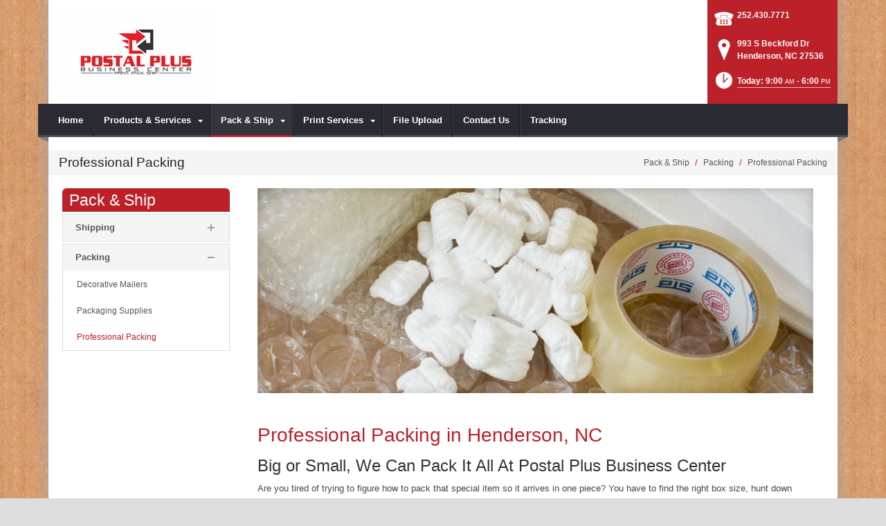

--- FILE ---
content_type: text/html; charset=utf-8
request_url: https://www.postalplusbizcenter.com/Pack-Ship/Packing/Professional-Packing
body_size: 17947
content:
<!DOCTYPE html>
<html  lang="en-US">
<head id="Head"><meta content="text/html; charset=UTF-8" http-equiv="Content-Type" />
<meta name="REVISIT-AFTER" content="1 DAYS" />
<meta name="RATING" content="GENERAL" />
<meta name="RESOURCE-TYPE" content="DOCUMENT" />
<meta content="text/javascript" http-equiv="Content-Script-Type" />
<meta content="text/css" http-equiv="Content-Style-Type" />
<title>
	Professional Packing | Henderson, NC | Postal Plus Business Center
</title><meta id="MetaDescription" name="DESCRIPTION" content="Postal Plus Business Center , big or small we can professionally pack your items in Henderson, NC, 993 S Beckford Dr" /><meta id="MetaRobots" name="ROBOTS" content="INDEX, FOLLOW" /><link href="/DependencyHandler.axd/652f266a49beb3f26230d2220e61d5cb/101/css" type="text/css" rel="stylesheet"/><script src="https://ajax.googleapis.com/ajax/libs/jquery/1.9.1/jquery.min.js" type="text/javascript"></script><script src="https://code.jquery.com/jquery-migrate-1.2.1.min.js" type="text/javascript"></script><script src="https://ajax.googleapis.com/ajax/libs/jqueryui/1.11.3/jquery-ui.min.js" type="text/javascript"></script><script type="text/javascript">
	if (typeof jQuery == 'undefined') {document.write('<script src="/Resources/libraries/jQuery/01_09_01/jquery.js" type="text/javascript"></' + 'script>');}
</script><!--[if IE 8]><link id="IE8Minus" rel="stylesheet" type="text/css" href="/Portals/_default/Skins/Bravo/css/ie8style.css" /><![endif]--><meta name="viewport" content="width=device-width, minimum-scale=1.0, maximum-scale=2.0" /></head>
<body id="Body">
    
    <form method="post" action="/Pack-Ship/Packing/Professional-Packing" id="Form" enctype="multipart/form-data">
<div class="aspNetHidden">
<input type="hidden" name="StylesheetManager_TSSM" id="StylesheetManager_TSSM" value="" />
<input type="hidden" name="ScriptManager_TSM" id="ScriptManager_TSM" value="" />
<input type="hidden" name="__EVENTTARGET" id="__EVENTTARGET" value="" />
<input type="hidden" name="__EVENTARGUMENT" id="__EVENTARGUMENT" value="" />
<input type="hidden" name="__VIEWSTATE" id="__VIEWSTATE" value="4V78AsT48nZNut/cQxg3K70YOQ1g9rhGVCJDbRAy37G/Mn52p3euT/C+xFAZbxc3KTQxDCiIOapybqVERY3WgWYlzlAQDl2XLi1fJlxhwOey3dB/2ecuUd3rhLQXYIJfEEBeNKLCMwJILQmq7Rc/PxgdTHIajyNIkbcxUWmUDBjhC1MAQvUEaH2rxlR6XI8sHgEWWvcznXNJ5Xu3dz+PknnByKu2sXxTI2MmH+7x00joKNzBOKdEZVbXsDSNuQYpXWEjpekQ5N9CPB3UpCEaNPpEMwec7EvEsC1SrPFQXv5Ef56/jM3iVw3zy75gEMrwjqnQJ/ZcnqV7E/T9U6Lfcg3vh8S4ZfJ1VElTGsEx5NQMS6bQgr6ztabGDlYb6+6008jVpK89+D/[base64]/cgmrVrBeVTfAje1WUQc6oMXQsbINLD84Oj+OAMQP54=" />
</div>

<script type="text/javascript">
//<![CDATA[
var theForm = document.forms['Form'];
if (!theForm) {
    theForm = document.Form;
}
function __doPostBack(eventTarget, eventArgument) {
    if (!theForm.onsubmit || (theForm.onsubmit() != false)) {
        theForm.__EVENTTARGET.value = eventTarget;
        theForm.__EVENTARGUMENT.value = eventArgument;
        theForm.submit();
    }
}
//]]>
</script>


<script src="https://ajax.aspnetcdn.com/ajax/4.6/1/WebForms.js" type="text/javascript"></script>
<script type="text/javascript">
//<![CDATA[
window.WebForm_PostBackOptions||document.write('<script type="text/javascript" src="/WebResource.axd?d=pynGkmcFUV28cDv3NRfEYN5F8nc2G49U2GFPR3lNwmltQ4MkBWvrSr6Z6FQ1&amp;t=638610729180000000"><\/script>');//]]>
</script>



<script src="https://ajax.aspnetcdn.com/ajax/4.6/1/MicrosoftAjax.js" type="text/javascript"></script>
<script type="text/javascript">
//<![CDATA[
(window.Sys && Sys._Application && Sys.Observer)||document.write('<script type="text/javascript" src="/ScriptResource.axd?d=NJmAwtEo3Irvpwnqml_i9ZunxtUI4fYWYT1xgxp8nLPP8QfR5a2qY58wtCXkFuTPGDe0T1halHUameeQkaxjrZUEEANKYvhtjqvYVVGHsGnERLAGDJG7bI22bw3I-FgnmOAmhQ2&t=ffffffffb201fd3f"><\/script>');//]]>
</script>

<script src="https://ajax.aspnetcdn.com/ajax/4.6/1/MicrosoftAjaxWebForms.js" type="text/javascript"></script>
<script type="text/javascript">
//<![CDATA[
(window.Sys && Sys.WebForms)||document.write('<script type="text/javascript" src="/ScriptResource.axd?d=dwY9oWetJoJsWDLR_a3GV7aKPhaFw5JFqT1cXgw4YEQ_XZbGpEkJ45iud9DwUyMkqbfVUcJ8AjKvnUJvWOtdaakvtIXOH6da_N6yBRRxFbHPtrHCg8_dg0vIA7RgnqQsvrCviGIIinVSC1BC0&t=ffffffffb201fd3f"><\/script>');//]]>
</script>

<div class="aspNetHidden">

	<input type="hidden" name="__VIEWSTATEGENERATOR" id="__VIEWSTATEGENERATOR" value="CA0B0334" />
	<input type="hidden" name="__VIEWSTATEENCRYPTED" id="__VIEWSTATEENCRYPTED" value="" />
	<input type="hidden" name="__EVENTVALIDATION" id="__EVENTVALIDATION" value="Sa/c/odco2deNjKURwWXpK1YuGzrqhp6c9JDVPNTQRbxt2NsbBhenFJ8JyylwqZJA9XJMhGS/uk58KmIoea1yhTSAXw0vXHrUjBCKDHPAdU7/cLU" />
</div><script src="/DependencyHandler.axd/e59a9fdceb7c05f0f070749d1c572c7a/101/js" type="text/javascript"></script><script type="text/javascript">
//<![CDATA[
Sys.WebForms.PageRequestManager._initialize('ScriptManager', 'Form', [], [], [], 90, '');
//]]>
</script>

        
        
        

<!--[if lt IE 9]>
<script src="https://html5shim.googlecode.com/svn/trunk/html5.js"></script>
<![endif]-->






<div id="ControlPanelWrapper">
  <div id="RsMessageBar">
        <div class="jquery-bar">
        <span class="notification">
        	
        </span>
    </div>
  </div>
  
  </div>
<div id="skin_wrapper" class="boxed">
<link id="headerCSS" rel="stylesheet" href="/Portals/_default/Skins/Bravo/commonparts/Header1.css">





<!--start skin header-->
<header id="HeaderOne"> 
  <!--start skin top-->
                <!--removed user/login area - RLS-->
  <!--end skin top--> 
  <!--start logo Bar -->
  <section class="skin_header">
    <div class="skin_width clearafter"> 
      <!--site logo-->
        <div id="logo-1" class="logo_style">
	        <a itemprop="url" title='Postal Plus Business Center, Henderson NC' href="/">
		<img 
			itemprop='logo' 
			src='/Portals/717/49fd9b3a-38b8-4a67-9e04-db917647fc4d.jpg' 
			alt='Postal Plus Business Center, Henderson NC' 
		 />
	</a>
        </div>
      
      <!--mobile menu button-->
      <div class="mobile_nav btn btn-default">
        <a href="#" class="menuclick">
            <img alt="Menu" class="click_img" src="/Portals/_default/Skins/Bravo/commonparts/images/blank.gif" />
        </a>
      </div>

      <div id="header_right" style="display: none;">
        <div class="header_info_block">
	<div class="header_contact_info">
		<div class="header_contact_list">
			<ul class="ul_no_butllets">
				<li class="telephone">
					<span class="info_Line_Icon"><img alt="" width="32" height="32" src="/StoreImages/icon_contact_phone.png" /></span>
					<span class="info_Line_Text"><a href="tel:252.430.7771">252.430.7771</a></span>
				</li>
				<li class="address">
					<span class="info_Line_Icon"><img alt="" width="32" height="32" src="/StoreImages/icon_contact_pin.png" /></span>
					<span class="info_Line_Text">993 S Beckford Dr<br />Henderson, NC  27536</span>
				</li>
				<li class="storeHours">
					<a href="#StoreHoursPopup" data-modal-open>
						<span class="info_Line_Icon"><img alt="" width="32" height="32" src="/StoreImages/icon_contact_clock.png" /></span>
						<span class="info_Line_Text">Today: 9:00<ins>AM</ins> - 6:00<ins>PM</ins></span>
					</a>
				</li>
			</ul>
		</div>
	</div>
</div>
        <div class="Social-MailUp">
            <!-- <div class="SocialHeaderLink"></div> -->
            
            
        </div>
        <div class="clear"></div>
      </div> <!--Modified - RLS-->
    </div>
  </section>
  <!--end logo Bar--> 
  <!--star skin menu-->
  <section id="skin_menu" class="header_position">
    <div class="skin_width clearafter"> 
      
      <nav id="nav" class="menu_box" aria-label="Main Menu"> <!-- RSA-ADA added id for jump link -->
        <div id="megaMenu">
  <ul class="root" role="menubar">
    <li role="none" class="item first child-1"><a href="https://www.postalplusbizcenter.com/" role="menuitem"><span>Home</span></a></li>
    <li role="none" class="item haschild child-2"><a tabindex="0"><span>Products &amp; Services<i class="navarrow"></i></span></a><div class="category">
        <ul class="clearafter" role="menu">
          <li role="none" class="item first child-1"><a href="https://www.postalplusbizcenter.com/Products-Services/Mailbox-Rental" role="menuitem"><span>Mailbox Rental</span></a></li>
          <li role="none" class="item child-2"><a href="https://www.postalplusbizcenter.com/Products-Services/Notary-Public" role="menuitem"><span>Notary Public</span></a></li>
          <li role="none" class="item child-3"><a href="https://www.postalplusbizcenter.com/Products-Services/Document-Scanning" role="menuitem"><span>Document Scanning</span></a></li>
          <li role="none" class="item child-4"><a href="https://www.postalplusbizcenter.com/Products-Services/Fax-Services" role="menuitem"><span>Fax Services</span></a></li>
          <li role="none" class="item child-5"><a href="https://www.postalplusbizcenter.com/Products-Services/Greeting-Cards" role="menuitem"><span>Greeting Cards</span></a></li>
          <li role="none" class="item child-6"><a href="https://www.postalplusbizcenter.com/Products-Services/Office-Supplies" role="menuitem"><span>Office Supplies</span></a></li>
          <li role="none" class="item child-7"><a href="https://www.postalplusbizcenter.com/Products-Services/Promotional-Products" role="menuitem"><span>Promotional Products</span></a></li>
          <li role="none" class="item last child-8"><a href="https://www.postalplusbizcenter.com/Products-Services/Rubber-Stamps" role="menuitem"><span>Rubber Stamps</span></a></li>
        </ul>
      </div>
    </li>
    <li role="none" class="item breadcrumb haschild child-3"><a tabindex="0"><span>Pack &amp; Ship<i class="navarrow"></i></span></a><div class="category">
        <ul class="clearafter" role="menu">
          <li role="none" class="item first haschild child-1"><a><span>Shipping</span></a><div class="leaf">
              <ul role="menu">
                <li role="none" class="item first child-1"><a href="https://www.postalplusbizcenter.com/Pack-Ship/Shipping/FedEx-Shipping" role="menuitem"><span>FedEx Shipping</span></a></li>
                <li role="none" class="item child-2"><a href="https://www.postalplusbizcenter.com/Pack-Ship/Shipping/UPS-Access-Point" role="menuitem"><span>UPS Access Point</span></a></li>
                <li role="none" class="item child-3"><a href="https://www.postalplusbizcenter.com/Pack-Ship/Shipping/US-Postal-Service" role="menuitem"><span>US Postal Service</span></a></li>
                <li role="none" class="item child-4"><a href="https://www.postalplusbizcenter.com/Pack-Ship/Shipping/Antique-Shipping" role="menuitem"><span>Antique Shipping</span></a></li>
                <li role="none" class="item child-5"><a href="https://www.postalplusbizcenter.com/Pack-Ship/Shipping/Artwork-Shipping" role="menuitem"><span>Artwork Shipping</span></a></li>
                <li role="none" class="item child-6"><a href="https://www.postalplusbizcenter.com/Pack-Ship/Shipping/Bicycle-Shipping" role="menuitem"><span>Bicycle Shipping</span></a></li>
                <li role="none" class="item child-7"><a href="https://www.postalplusbizcenter.com/Pack-Ship/Shipping/Electronics-Shipping" role="menuitem"><span>Electronics Shipping</span></a></li>
                <li role="none" class="item child-8"><a href="https://www.postalplusbizcenter.com/Pack-Ship/Shipping/Freight-Shipping" role="menuitem"><span>Freight Shipping</span></a></li>
                <li role="none" class="item child-9"><a href="https://www.postalplusbizcenter.com/Pack-Ship/Shipping/Furniture-Shipping" role="menuitem"><span>Furniture Shipping</span></a></li>
                <li role="none" class="item child-10"><a href="https://www.postalplusbizcenter.com/Pack-Ship/Shipping/International-Shipping" role="menuitem"><span>International Shipping</span></a></li>
                <li role="none" class="item child-11"><a href="https://www.postalplusbizcenter.com/Pack-Ship/Shipping/Package-Drop-Offs" role="menuitem"><span>Package Drop-Offs</span></a></li>
                <li role="none" class="item child-12"><a href="https://www.postalplusbizcenter.com/Pack-Ship/Shipping/Package-Receiving" role="menuitem"><span>Package Receiving</span></a></li>
                <li role="none" class="item last child-13"><a href="https://www.postalplusbizcenter.com/Pack-Ship/Shipping/Postage-Stamps" role="menuitem"><span>Postage Stamps</span></a></li>
              </ul>
            </div>
          </li>
          <li role="none" class="item last breadcrumb haschild child-2"><a><span>Packing</span></a><div class="leaf">
              <ul role="menu">
                <li role="none" class="item first child-1"><a href="https://www.postalplusbizcenter.com/Pack-Ship/Packing/Decorative-Mailers" role="menuitem"><span>Decorative Mailers</span></a></li>
                <li role="none" class="item child-2"><a href="https://www.postalplusbizcenter.com/Pack-Ship/Packing/Packaging-Supplies" role="menuitem"><span>Packaging Supplies</span></a></li>
                <li role="none" class="item selected last breadcrumb child-3"><a href="https://www.postalplusbizcenter.com/Pack-Ship/Packing/Professional-Packing" role="menuitem"><span>Professional Packing</span></a></li>
              </ul>
            </div>
          </li>
        </ul>
      </div>
    </li>
    <li role="none" class="item haschild child-4"><a tabindex="0"><span>Print Services<i class="navarrow"></i></span></a><div class="category">
        <ul class="clearafter" role="menu">
          <li role="none" class="item first child-1"><a href="https://www.postalplusbizcenter.com/Print-Services/Business-Cards" role="menuitem"><span>Business Cards</span></a></li>
          <li role="none" class="item child-2"><a href="https://www.postalplusbizcenter.com/Print-Services/Copying-Services" role="menuitem"><span>Copying Services</span></a></li>
          <li role="none" class="item child-3"><a href="https://www.postalplusbizcenter.com/Print-Services/Document-Finishing" role="menuitem"><span>Document Finishing</span></a></li>
          <li role="none" class="item child-4"><a href="https://www.postalplusbizcenter.com/Print-Services/Flyers-Brochures" role="menuitem"><span>Flyers &amp; Brochures</span></a></li>
          <li role="none" class="item child-5"><a href="https://www.postalplusbizcenter.com/Print-Services/Photo-Printing" role="menuitem"><span>Photo Printing</span></a></li>
          <li role="none" class="item child-6"><a href="https://www.postalplusbizcenter.com/Print-Services/Postcard-Printing" role="menuitem"><span>Postcard Printing</span></a></li>
          <li role="none" class="item child-7"><a href="https://www.postalplusbizcenter.com/Print-Services/Poster-Banner-Printing" role="menuitem"><span>Poster &amp; Banner Printing</span></a></li>
          <li role="none" class="item last child-8"><a href="https://www.postalplusbizcenter.com/Print-Services/Print-Document-Services" role="menuitem"><span>Print &amp; Document Services</span></a></li>
        </ul>
      </div>
    </li>
    <li role="none" class="item child-5"><a href="https://www.postalplusbizcenter.com/File-Upload" role="menuitem"><span>File Upload</span></a></li>
    <li role="none" class="item child-6"><a href="https://www.postalplusbizcenter.com/Contact-Us" role="menuitem"><span>Contact Us</span></a></li>
    <li role="none" class="item last child-7"><a href="https://www.postalplusbizcenter.com/Tracking" role="menuitem"><span>Tracking</span></a></li>
  </ul>
</div>
      </nav>
      <div id="MobileShortcuts"><div class="MobileShortCutsDiv">

<div class="MobileShortCutsLeftDiv">
	<div class="MobileAddress">
		<div class="StoreName">Postal Plus Business Center</div>
		<div class="StoreAddress">993 S Beckford Dr  </div>
		<div class="StoreAddress">Henderson, NC 27536</div>
		<div class="Phone"><span class="PhonePrefix">PH:</span>252.430.7771</div>
	</div>

	<div class="MobileShortCutsFeature">
			<div class="TodaysHoursHdr">TODAY'S HOURS</div>
				<div class="OpenTime">9:00<ins>AM</ins></div>
				<div class="DashSep">&mdash;</div>
				<div class="CloseTime">6:00<ins>PM</ins></div>
		<div class="clear"></div>
	</div>
</div>
<div class="MobileShortCuts fontawesome-icon-list">
	<a href="https://www.postalplusbizcenter.com/Store-Hours">
		<span class="MobileShortCutIcon fa fa-clock-o"> </span>
		<span class="MobileShortCutStoreHours">Hours</span>
	</a>
	<a href="https://maps.apple.com/maps?saddr=Current%20Location&amp;daddr=993 S Beckford Dr, Henderson NC&amp;hl=en&amp;oq=671&amp;mra=ls&amp;t=m&amp;z=10">
		<span class="MobileShortCutIcon fa fa-map-marker"> </span>
		<span class="MobileShortCutDirections">Directions</span>
	</a>
	<a href="tel:252.430.7771">
		<span class="MobileShortCutIcon fa fa-phone"> </span>
		<span class="MobileShortCutTel">Call Us</span>
	</a>
	<span class="RsaEmail">
		<a href="#" contact="p&nbsp;o&nbsp;s&nbsp;t&nbsp;a&nbsp;l&nbsp;p&nbsp;l&nbsp;u&nbsp;s&nbsp;&nbsp;&nbsp;&nbsp;&nbsp;v&nbsp;a&nbsp;n&nbsp;c&nbsp;e&nbsp;&nbsp;&nbsp;&nbsp;n&nbsp;e&nbsp;t" >
			<span class="MobileShortCutIcon fa fa-envelope"> </span>
			<span class="MobileShortCutMail">Email Us</span>
		</a>
	</span>
	<div class="clear"></div>
</div>
</div></div>  <!--Added - RLS-->
      
      <div class="menu_left"></div>
      <div class="menu_right"></div>
    </div>
  </section>
  <!--end skin menu--> 
</header>
<!--end skin header--> 




  <div class="top_spacer"></div>  <!--rls fixed menu-->
  
   
  <a id="top">&nbsp;</a>
  <div id="dnn_ContactPane" class="contactpane DNNEmptyPane"></div>
  <!--start page name-->
  <section class="page_name">
    <div class="skin_width pagename_style">
      <div class="BreadCrumbTitle">Professional Packing</div>
      <div class="breadcrumb_style">
        <span id="dnn_dnnBREADCRUMB_lblBreadCrumb" itemprop="breadcrumb" itemscope="" itemtype="https://schema.org/breadcrumb"><span itemscope itemtype="http://schema.org/BreadcrumbList"><span itemprop="itemListElement" itemscope itemtype="http://schema.org/ListItem"><span class="Breadcrumb" itemprop="name">Pack & Ship</span><meta itemprop="position" content="1" /></span>  /  <span itemprop="itemListElement" itemscope itemtype="http://schema.org/ListItem"><span class="Breadcrumb" itemprop="name">Packing</span><meta itemprop="position" content="2" /></span>  /  <span itemprop="itemListElement" itemscope itemtype="http://schema.org/ListItem"><a href="https://www.postalplusbizcenter.com/Pack-Ship/Packing/Professional-Packing" class="Breadcrumb" itemprop="item"><span itemprop="name">Professional Packing</span></a><meta itemprop="position" content="3" /></span></span></span>
      </div>
    </div>
  </section>
  <!--end page name--> 
  <!--start skin main-->
  <div class="skin_main">
    <section class="skin_main">
      <div class="skin_width">
        <a id="content" style="position:absolute;top: -55px;">&nbsp;</a>
        <div class="skin_top_content">
          <div class="LM_main_content clearafter">
            <section class="LM_position">
              <div class="LeftMenuHeader">Pack & Ship</div>
              <nav id="leftMenu" role="navigation"><ul class="leftRoot" role="none">
    <li role="none" class="item first child-1" style="display:none"><a href="https://www.postalplusbizcenter.com/" role="none"><span>Home</span></a></li>
    <li role="none" class="item haschild child-2" style="display:none"><a><span>Products &amp; Services<i class="navarrow"></i></span></a><div class="leftSub">
        <ul role="menu">
          <li role="none" class="item first child-1" style=""><a href="https://www.postalplusbizcenter.com/Products-Services/Mailbox-Rental" role="menuitem"><span>Mailbox Rental</span></a></li>
          <li role="none" class="item child-2" style=""><a href="https://www.postalplusbizcenter.com/Products-Services/Notary-Public" role="menuitem"><span>Notary Public</span></a></li>
          <li role="none" class="item child-3" style=""><a href="https://www.postalplusbizcenter.com/Products-Services/Document-Scanning" role="menuitem"><span>Document Scanning</span></a></li>
          <li role="none" class="item child-4" style=""><a href="https://www.postalplusbizcenter.com/Products-Services/Fax-Services" role="menuitem"><span>Fax Services</span></a></li>
          <li role="none" class="item child-5" style=""><a href="https://www.postalplusbizcenter.com/Products-Services/Greeting-Cards" role="menuitem"><span>Greeting Cards</span></a></li>
          <li role="none" class="item child-6" style=""><a href="https://www.postalplusbizcenter.com/Products-Services/Office-Supplies" role="menuitem"><span>Office Supplies</span></a></li>
          <li role="none" class="item child-7" style=""><a href="https://www.postalplusbizcenter.com/Products-Services/Promotional-Products" role="menuitem"><span>Promotional Products</span></a></li>
          <li role="none" class="item last child-8" style=""><a href="https://www.postalplusbizcenter.com/Products-Services/Rubber-Stamps" role="menuitem"><span>Rubber Stamps</span></a></li>
        </ul>
      </div>
    </li>
    <li role="none" class="item breadcrumb haschild child-3" style=""><a><span>Pack &amp; Ship<i class="navarrow"></i></span></a><div class="leftSub">
        <ul role="menu">
          <li role="none" class="item first haschild child-1" style=""><a tabindex="0"><span>Shipping<i class="subarrow"></i></span></a><ul class="level1 ulMenu" role="menu">
              <li role="none" class="item first child-1" style=""><a href="https://www.postalplusbizcenter.com/Pack-Ship/Shipping/FedEx-Shipping" role="menuitem"><span>FedEx Shipping</span></a></li>
              <li role="none" class="item child-2" style=""><a href="https://www.postalplusbizcenter.com/Pack-Ship/Shipping/UPS-Access-Point" role="menuitem"><span>UPS Access Point</span></a></li>
              <li role="none" class="item child-3" style=""><a href="https://www.postalplusbizcenter.com/Pack-Ship/Shipping/US-Postal-Service" role="menuitem"><span>US Postal Service</span></a></li>
              <li role="none" class="item child-4" style=""><a href="https://www.postalplusbizcenter.com/Pack-Ship/Shipping/Antique-Shipping" role="menuitem"><span>Antique Shipping</span></a></li>
              <li role="none" class="item child-5" style=""><a href="https://www.postalplusbizcenter.com/Pack-Ship/Shipping/Artwork-Shipping" role="menuitem"><span>Artwork Shipping</span></a></li>
              <li role="none" class="item child-6" style=""><a href="https://www.postalplusbizcenter.com/Pack-Ship/Shipping/Bicycle-Shipping" role="menuitem"><span>Bicycle Shipping</span></a></li>
              <li role="none" class="item child-7" style=""><a href="https://www.postalplusbizcenter.com/Pack-Ship/Shipping/Electronics-Shipping" role="menuitem"><span>Electronics Shipping</span></a></li>
              <li role="none" class="item child-8" style=""><a href="https://www.postalplusbizcenter.com/Pack-Ship/Shipping/Freight-Shipping" role="menuitem"><span>Freight Shipping</span></a></li>
              <li role="none" class="item child-9" style=""><a href="https://www.postalplusbizcenter.com/Pack-Ship/Shipping/Furniture-Shipping" role="menuitem"><span>Furniture Shipping</span></a></li>
              <li role="none" class="item child-10" style=""><a href="https://www.postalplusbizcenter.com/Pack-Ship/Shipping/International-Shipping" role="menuitem"><span>International Shipping</span></a></li>
              <li role="none" class="item child-11" style=""><a href="https://www.postalplusbizcenter.com/Pack-Ship/Shipping/Package-Drop-Offs" role="menuitem"><span>Package Drop-Offs</span></a></li>
              <li role="none" class="item child-12" style=""><a href="https://www.postalplusbizcenter.com/Pack-Ship/Shipping/Package-Receiving" role="menuitem"><span>Package Receiving</span></a></li>
              <li role="none" class="item last child-13" style=""><a href="https://www.postalplusbizcenter.com/Pack-Ship/Shipping/Postage-Stamps" role="menuitem"><span>Postage Stamps</span></a></li>
            </ul>
          </li>
          <li role="none" class="item last breadcrumb haschild child-2" style=""><a tabindex="0"><span>Packing<i class="subarrow"></i></span></a><ul class="level1 ulMenu" role="menu">
              <li role="none" class="item first child-1" style=""><a href="https://www.postalplusbizcenter.com/Pack-Ship/Packing/Decorative-Mailers" role="menuitem"><span>Decorative Mailers</span></a></li>
              <li role="none" class="item child-2" style=""><a href="https://www.postalplusbizcenter.com/Pack-Ship/Packing/Packaging-Supplies" role="menuitem"><span>Packaging Supplies</span></a></li>
              <li role="none" class="item selected last breadcrumb child-3" style=""><a href="https://www.postalplusbizcenter.com/Pack-Ship/Packing/Professional-Packing" role="menuitem"><span>Professional Packing</span></a></li>
            </ul>
          </li>
        </ul>
      </div>
    </li>
    <li role="none" class="item haschild child-4" style="display:none"><a><span>Print Services<i class="navarrow"></i></span></a><div class="leftSub">
        <ul role="menu">
          <li role="none" class="item first child-1" style=""><a href="https://www.postalplusbizcenter.com/Print-Services/Business-Cards" role="menuitem"><span>Business Cards</span></a></li>
          <li role="none" class="item child-2" style=""><a href="https://www.postalplusbizcenter.com/Print-Services/Copying-Services" role="menuitem"><span>Copying Services</span></a></li>
          <li role="none" class="item child-3" style=""><a href="https://www.postalplusbizcenter.com/Print-Services/Document-Finishing" role="menuitem"><span>Document Finishing</span></a></li>
          <li role="none" class="item child-4" style=""><a href="https://www.postalplusbizcenter.com/Print-Services/Flyers-Brochures" role="menuitem"><span>Flyers &amp; Brochures</span></a></li>
          <li role="none" class="item child-5" style=""><a href="https://www.postalplusbizcenter.com/Print-Services/Photo-Printing" role="menuitem"><span>Photo Printing</span></a></li>
          <li role="none" class="item child-6" style=""><a href="https://www.postalplusbizcenter.com/Print-Services/Postcard-Printing" role="menuitem"><span>Postcard Printing</span></a></li>
          <li role="none" class="item child-7" style=""><a href="https://www.postalplusbizcenter.com/Print-Services/Poster-Banner-Printing" role="menuitem"><span>Poster &amp; Banner Printing</span></a></li>
          <li role="none" class="item last child-8" style=""><a href="https://www.postalplusbizcenter.com/Print-Services/Print-Document-Services" role="menuitem"><span>Print &amp; Document Services</span></a></li>
        </ul>
      </div>
    </li>
    <li role="none" class="item child-5" style="display:none"><a href="https://www.postalplusbizcenter.com/File-Upload" role="none"><span>File Upload</span></a></li>
    <li role="none" class="item child-6" style="display:none"><a href="https://www.postalplusbizcenter.com/Contact-Us" role="none"><span>Contact Us</span></a></li>
    <li role="none" class="item last child-7" style="display:none"><a href="https://www.postalplusbizcenter.com/Tracking" role="none"><span>Tracking</span></a></li>
  </ul></nav>
              <div></div>
              <div class="leftside_style">
                <div id="dnn_LeftSidePane" class="leftsidepane DNNEmptyPane"></div>
              </div>
            </section>
            <section class="LM_skin_content">
              <div class="row dnnpane">
                <div id="dnn_ContentPane" class="content_grid12 col-sm-12"><div class="DnnModule DnnModule-DNN_HTML DnnModule-94048"><a name="94048"></a>
<div class="notitle_container"><div id="dnn_ctr94048_ContentPane"><!-- Start_Module_94048 --><div id="dnn_ctr94048_ModuleContent" class="DNNModuleContent ModDNNHTMLC">
	<div id="dnn_ctr94048_HtmlModule_lblContent" class="Normal">
		<p><img alt="Professional Packing | Henderson, NC" src="//images.rscentral.org/StoreImages/PageHeaders/packing_supplies_04.jpg" style="margin-bottom: 20px;" /></p>

	</div>






</div><!-- End_Module_94048 --></div></div></div><div class="DnnModule DnnModule-DNN_HTML DnnModule-94049"><a name="94049"></a>
<div class="notitle_container"><div id="dnn_ctr94049_ContentPane"><!-- Start_Module_94049 --><div id="dnn_ctr94049_ModuleContent" class="DNNModuleContent ModDNNHTMLC">
	<div id="dnn_ctr94049_HtmlModule_lblContent" class="Normal">
		<div class="ServiceBody">
<h1>Professional Packing in Henderson, NC</h1>

<h2>Big or Small, We Can Pack It All At Postal Plus Business Center</h2>

<p>Are you tired of trying to figure how to pack that special item so it arrives in one piece? You have to find the right box size, hunt down the bubble-wrap, packing peanuts, tape, etc. It&rsquo;s time consuming, expensive, and a major inconvenience (and you may not pack it properly).<br />
<br />
Proper packing is both a science and an art. Let the packing experts at <strong>Postal Plus Business Center</strong> professionally pack and ship your fragile, valuable, large, and awkward items. We are certified retail packing specialists who treat your items as if we were packing our own stuff!<br />
<br />
We stock over 50 sizes and keep plenty of styrofoam peanuts, bubble-wrap, tape, specialty boxes (artwork, laptops, double-wall, etc.) and other packing materials on hand. We can even custom-make a box for those elk antlers or car bumpers.<br />
<br />
And our <em>&ldquo;Packed to Perfection&rdquo; </em>guarantee gives you peace of mind to know that your items are packed to meet or exceed all carrier requirements, so if any damage or loss occurs during transit, <strong>Postal Plus Business Center</strong> stands behind our packaging&mdash;we guarantee it for insurability.</p>
</div>

<div><div class="EmptyPictures"></div>
<div class="ServiceContact">
<hr class="gradientTips" />
<h4>Have A Question About Our Packing Service?</h4>

<p>Do you have a special item or lots of stuff that needs packing and have questions? Call us at <strong><span class="RsaTelephone">
 <a href="tel:252.430.7771">252.430.7771</a>
</span></strong> or click the button below to send us a message.</p>
<a class="btn btn-default" href="https://www.postalplusbizcenter.com/Contact-Us">Contact Us</a></div>
</div>

	</div>






</div><!-- End_Module_94049 --></div></div></div></div>
              </div>
              <div class="row dnnpane">
                <div id="dnn_OneGrid8" class="l_one_grid8 col-sm-8 DNNEmptyPane"></div>
                <div id="dnn_OneGrid4" class="l_one_grid4 col-sm-4 DNNEmptyPane"></div>
              </div>
              <div class="row dnnpane">
                <div id="dnn_TwoGrid6A" class="l_two_grid6a col-sm-6 DNNEmptyPane"></div>
                <div id="dnn_TwoGrid6B" class="l_two_grid6b col-sm-6 DNNEmptyPane"></div>
              </div>
              <div class="row dnnpane">
                <div id="dnn_ThreeGrid4" class="l_three_grid4 col-sm-4 DNNEmptyPane"></div>
                <div id="dnn_ThreeGrid8" class="l_three_grid8 col-sm-8 DNNEmptyPane"></div>
              </div>
              <div class="row dnnpane">
                <div id="dnn_FourGrid4A" class="l_four_grid4a col-sm-4 DNNEmptyPane"></div>
                <div id="dnn_FourGrid4B" class="l_four_grid4b col-sm-4 DNNEmptyPane"></div>
                <div id="dnn_FourGrid4C" class="l_four_grid4c col-sm-4 DNNEmptyPane"></div>
              </div>
              <div class="row dnnpane">
                <div id="dnn_FiveGrid12" class="l_five_grid12 col-sm-12 DNNEmptyPane"></div>
              </div>
            </section>
          </div>
        </div>
      </div>
    </section>
  </div>
  <!--end skin main--> 
  <!--start skin footer top-->
  <section class="footer_top">
    <div class="skin_width">
      <a id="footer">&nbsp;</a>
      <div class="footerpane_style skin_main_padding">
        <div class="row dnnpane">
          <div id="dnn_FooterGrid3A" class="footer_grid3a col-md-3 DNNEmptyPane"></div>
          <div id="dnn_FooterGrid3B" class="footer_grid3b col-md-3 DNNEmptyPane"></div>
          <div id="dnn_FooterGrid3C" class="footer_grid3c col-md-3 DNNEmptyPane"></div>
          <div id="dnn_FooterGrid3D" class="footer_grid3d col-md-3 DNNEmptyPane"></div>
        </div>
        <div class="row dnnpane">
          <div id="dnn_FooterGrid12" class="footer_grid12 col-md-12"><div class="DnnModule DnnModule-DNN_HTML DnnModule-94050"><a name="94050"></a><div id="dnn_ctr94050_ContentPane"><!-- Start_Module_94050 --><div id="dnn_ctr94050_ModuleContent" class="DNNModuleContent ModDNNHTMLC">
	<div id="dnn_ctr94050_HtmlModule_lblContent" class="Normal">
		<div class="SeoStoreData" itemscope itemtype="https://schema.org/Store" itemref="logo-1">
	<div class="Address">
		<div class="Heading">ADDRESS</div>
		<div itemprop="name" class="StoreName">Postal Plus Business Center</div>
		<div itemprop="address" itemscope itemtype="https://schema.org/PostalAddress">
			<div itemprop="streetAddress" class="StoreAddress">
				993 S Beckford Dr  
			</div>
			<div class="StoreAddress">
				<span itemprop="addressLocality">Henderson</span>, 
				<span itemprop="addressRegion">NC</span>
				<span itemprop="postalCode">27536</span>
			</div>
		</div>
	</div>	
	<div class="Contact">
		<div class="Heading">CONTACT</div>
		<div class="Phone">
				<span class="Prefix">PH:</span>
				<span itemprop="telephone">252.430.7771</span>
			</div>
		<div class="Fax">
				<span class="Prefix">FX:</span>
				<span itemprop="faxNumber">252.430.8474</span>
			</div>
		<div class="Email">
			<span class="Prefix">EM:</span>
			<span class="RsaEmail">
 <a href="#" contact="p o s t a l p l u s     v a n c e    n e t" target="_top">p o s t a l p l u s     v a n c e    n e t</a>
</span>
		</div>
	</div>
	<div class="StoreHours">
		<div class="Heading">STORE HOURS</div>
		<div class="StoreHoursFooter">
			  <ul>
					<li class="Hours">
						<div class="Date">
							<span class="DayName">Thu</span> 
							<span class="DashSep">-</span>
							<span class="Date">Jan 15</span>
						</div>
							<div class="Hour">9:00<ins>AM</ins></div>
							<div class="Hour">6:00<ins>PM</ins></div>
					</li>
					<li class="Hours">
						<div class="Date">
							<span class="DayName">Fri</span> 
							<span class="DashSep">-</span>
							<span class="Date">Jan 16</span>
						</div>
							<div class="Hour">9:00<ins>AM</ins></div>
							<div class="Hour">6:00<ins>PM</ins></div>
					</li>
					<li class="Hours">
						<div class="Date">
							<span class="DayName">Sat</span> 
							<span class="DashSep">-</span>
							<span class="Date">Jan 17</span>
						</div>
							<div class="Hour">9:00<ins>AM</ins></div>
							<div class="Hour">1:00<ins>PM</ins></div>
					</li>
					<li class="Hours">
						<div class="Date">
							<span class="DayName">Sun</span> 
							<span class="DashSep">-</span>
							<span class="Date">Jan 18</span>
						</div>
							<div class="Closed">Closed</div>
					</li>
					<li class="Hours">
						<div class="Date">
							<span class="DayName">Mon</span> 
							<span class="DashSep">-</span>
							<span class="Date">Jan 19</span>
						</div>
							<div class="Hour">9:00<ins>AM</ins></div>
							<div class="Hour">6:00<ins>PM</ins></div>
					</li>
					<li class="Hours">
						<div class="Date">
							<span class="DayName">Tue</span> 
							<span class="DashSep">-</span>
							<span class="Date">Jan 20</span>
						</div>
							<div class="Hour">9:00<ins>AM</ins></div>
							<div class="Hour">6:00<ins>PM</ins></div>
					</li>
					<li class="Hours">
						<div class="Date">
							<span class="DayName">Wed</span> 
							<span class="DashSep">-</span>
							<span class="Date">Jan 21</span>
						</div>
							<div class="Hour">9:00<ins>AM</ins></div>
							<div class="Hour">6:00<ins>PM</ins></div>
					</li>
			  </ul>
			  <div class="clear"></div>
		</div>
	</div>	

</div>
	</div>






</div><!-- End_Module_94050 --></div>
</div></div>
        </div>
      </div>
    </div>
  </section>
  <!--end skin footer top--> 
  <!--start footer-->
  <footer class="skin_footer">
    <div class="copyright_bar">
      <div class="skin_width clearafter">
        <div class="footer_left">
          
          <span class="Footer">Copyright 2026 by Postal Plus Business Center</span>
        </div>
        <div class="footer_right">
          <a id="dnn_dnnPRIVACY_hypPrivacy" class="Footer" rel="nofollow" href="https://www.postalplusbizcenter.com/Privacy">Privacy Statement</a>
          |
          <a id="dnn_dnnTERMS_hypTerms" class="Footer" rel="nofollow" href="https://www.postalplusbizcenter.com/Terms">Terms Of Use</a>
          |
            

              &nbsp;&nbsp;
              <a id="dnn_dnnLOGIN_loginLink" title="Login" class="Footer" rel="nofollow" onclick="return dnnModal.show(&#39;https://www.postalplusbizcenter.com/Login?returnurl=/Pack-Ship/Packing/Professional-Packing&amp;popUp=true&#39;,/*showReturn*/true,300,650,true,&#39;&#39;)" href="https://www.postalplusbizcenter.com/Login?returnurl=%2fPack-Ship%2fPacking%2fProfessional-Packing">Login</a>

            
        </div>
        <div class="footer_center">
        	<a href="https://www.rscentral.org/Programs/RS-Store-Websites" class="Footer" target="_blank">Website By RS Websites</a>
        </div>
      </div>
    </div>
  </footer>
  <!--end footer--> 
  
  <a href="#top" id="top-link" title="Top"> <span class="fa fa-angle-up"></span></a> </div>
<script type="text/javascript" src="/Portals/_default/Skins/Bravo/bootstrap/js/bootstrap.js"></script>

<script type="text/javascript" src="/Portals/_default/Skins/Bravo/js/jquery.fancybox.min.js"></script>
<script type="text/javascript" src="/Portals/_default/Skins/Bravo/js/jquery.easing.1.3.min.js"></script>

<script type="text/javascript" src="/Portals/_default/Skins/Bravo/js/jquery.accordion.js"></script>


<script type="text/javascript" src="/Portals/_default/Skins/Bravo/js/jquery.isotope.min.js"></script>
<script type="text/javascript" src="/Portals/_default/Skins/Bravo/js/jquery.flexslider.min.js"></script>

<script type="text/javascript" src="/Portals/_default/Skins/Bravo/js/jquery.plugins.js"></script>
<script type="text/javascript" src="/Portals/_default/Skins/Bravo/js/jquery.kxbdMarquee.js"></script>
<script type="text/javascript" src="/Portals/_default/Skins/Bravo/js/custom.js"></script>
<script type="text/javascript" src="/portals/_default/scripts/js/jquery.webui-popover.min.js"></script>



<link rel="stylesheet" href="/portals/_default/scripts/css/jquery.webui-popover.min.css">

<link rel="stylesheet" type="text/css" href="/portals/_default/scripts/css/jquery.pageslide.css" />
<script type='text/javascript' src="/portals/_default/scripts/js/jquery.pageslide.js"></script>

<script type="text/javascript" src='https://maps.google.com/maps/api/js?sensor=false&key=AIzaSyAyUjh5Ok3SvvcdrZVq5pC-hB4zyvz4GrU'></script>
<script type="text/javascript" src='/Portals/_default/scripts/js/jquery.gmap.js'> </script>

<link href="/portals/_default/scripts/css/lazyYT.css" type="text/css" rel="stylesheet" />
<script src="/Portals/_default/scripts/js/lazyYT.js" type="text/javascript"></script>

<script type="text/javascript">
    //RSA
    $(".controlBar_EditPageSection").remove();
    $("#ControlBar_ViewInPreview").remove();

    var portalId = '717';

    if($('#ControlBar_CustomMenuItems').length)
    {
        $('#ControlBar_conrolbar_logo').attr("src","https://" + window.location.host + "/images/rsa_logo_editor.gif");

        var setupUrl = 'https://www.postalplusbizcenter.com/Website-Admin';
        var returnUrl = window.location.href;

        var contactUsListUrl  = setupUrl + '?MID=93846';
        var uploadListUrl     = setupUrl + '?MID=93847';

        var menuTxt = '<li><a href="#">Customers</a><ul style="display: none;">';
        menuTxt += '<li><a class="ControlBar_PopupLink" href="' + contactUsListUrl + '&url=' + returnUrl + '">Contact Us List</a></li>';
        menuTxt += '<li><a class="ControlBar_PopupLink" href="' + uploadListUrl + '&url=' + returnUrl + '">File Upload List</a></li>';
        menuTxt += '<li><a id="setMailIsUp-btn" href="javascript:void(0);">Set Mail Is Up Flag</a></li>';        
        menuTxt += '<li><a id="setMailIsNotUp-btn" href="javascript:void(0);">Set Mail Is Not Up Flag</a></li>';        
        menuTxt += '<li><a id="removeMailIsUp-btn" href="javascript:void(0);">Remove Mail Is Up Flags</a></li>';        
        menuTxt += '</ul></li>';
        $("#ControlBar_CustomMenuItems").append(menuTxt);

        //This is for admin forms that are all on the "Website-Admin" page
        var helpUrl                = setupUrl + '?MID=93840';
        var storeInfoUrl           = setupUrl + '?MID=93854';
        var storeMapUrl            = setupUrl + '?MID=93856';
        var manageLogoUrl          = setupUrl + '?MID=93853';
        var bannersUrl             = setupUrl + '?MID=93852';
        var storeHoursUrl          = setupUrl + '?MID=93855';
        var spcStoreHoursUrl       = setupUrl + '?MID=93845';
        var highlightedServicesUrl = setupUrl + '?MID=93851';
        var WhatsNewUrl            = setupUrl + '?MID=93850';
        var CouponsUrl             = setupUrl + '?MID=93849';
        var PartnersUrl            = setupUrl + '?MID=93848';
        var AboutUsUrl             = setupUrl + '?MID=93844';
        var ContactSetupUrl        = setupUrl + '?MID=93843';
        var BigTabSetupUrl         = setupUrl + '?MID=93842';
        var SocialTabSetupUrl      = setupUrl + '?MID=93841';
        var StyleEditMidUrl        = setupUrl + '?MID=93857';
        var SocialMediaMidUrl      = setupUrl + '?MID=93835';
        var UserAccountMidUrl      = setupUrl + '?MID=93827';
        var MiscAdminMidUrl        = setupUrl + '?MID=93832';
        var StaffAdminMidUrl       = setupUrl + '?MID=93828';
       
        //This is for admin forms that have their own page
        var pageManagementUrl =    'https://www.postalplusbizcenter.com/Website-Admin/Page-Management';       
        var carrierManagementUrl = 'https://www.postalplusbizcenter.com/Website-Admin/Shipping-Carrier-Management';
        var picturesUrl =          'https://www.postalplusbizcenter.com/Website-Admin/Picture-Management';
    
        menuTxt = '<li><a href="#">Site Admin</a><ul style="display: none;">';
        menuTxt += '<li><a class="ControlBar_PopupLink" href="' + storeInfoUrl + '&url=' + returnUrl + '&dnnprintmode=true">Store Information</a></li>';
        menuTxt += '<li><a class="ControlBar_PopupLink" href="' + manageLogoUrl + '&url=' + returnUrl + '&dnnprintmode=true">Website Logo</a></li>';

        menuTxt += '<li><a href="' + pageManagementUrl + '?url=' + returnUrl + '&dnnprintmode=true" >Page / Menu Management</a></li>';
        //  menuTxt += '<li><a href="' + pageManagementUrl + '?url=' + returnUrl + '" onclick="return dnnModal.show(&#39;' + pageManagementUrl + '?popUp=true&#39;,true,700,1100,true)">Page Management 2</a></li>';

        menuTxt += '<li><a href="' + carrierManagementUrl + '?url=' + returnUrl + '&dnnprintmode=true" >Shipping Carriers</a></li>';

        menuTxt += '<li><a class="ControlBar_PopupLink" href="' + storeHoursUrl + '&url=' + returnUrl + '&dnnprintmode=true">Store Hours</a></li>';
        menuTxt += '<li><a class="ControlBar_PopupLink" href="' + spcStoreHoursUrl + '&url=' + returnUrl + '&dnnprintmode=true">Holiday Store Hours</a></li>';
        menuTxt += '<li><a class="ControlBar_PopupLink" href="' + highlightedServicesUrl + '&url=' + returnUrl + '&dnnprintmode=true">Featured Products & Services</a></li>';
        menuTxt += '<li><a class="ControlBar_PopupLink" href="' + bannersUrl + '&url=' + returnUrl + '&dnnprintmode=true">Homepage Rotating Banners</a></li>';
        menuTxt += '<li><a class="ControlBar_PopupLink" href="' + storeMapUrl + '&url=' + returnUrl + '&dnnprintmode=true">Store Map Settings</a></li>';
        menuTxt += '<li><a class="ControlBar_PopupLink" href="' + WhatsNewUrl + '&url=' + returnUrl + '&dnnprintmode=true">Whats New Ticker</a></li>';
        menuTxt += '<li><a class="ControlBar_PopupLink" href="' + CouponsUrl + '&url=' + returnUrl + '&dnnprintmode=true">Coupons</a></li>';
        menuTxt += '<li><a class="ControlBar_PopupLink" href="' + PartnersUrl + '&url=' + returnUrl + '&dnnprintmode=true">Industry Partners</a></li>';
        menuTxt += '<li><a class="ControlBar_PopupLink" href="' + AboutUsUrl + '&url=' + returnUrl + '&dnnprintmode=true">About Us Page</a></li>';
        menuTxt += '<li><a class="ControlBar_PopupLink" href="' + StaffAdminMidUrl + '&url=' + returnUrl + '&dnnprintmode=true">Store Staff</a></li>';
        menuTxt += '<li><a class="ControlBar_PopupLink" href="' + ContactSetupUrl + '&url=' + returnUrl + '&dnnprintmode=true">Notification Setup</a></li>';
        menuTxt += '<li><a class="ControlBar_PopupLink" href="' + StyleEditMidUrl + '&url=' + returnUrl + '&dnnprintmode=true">Website Style</a></li>';
        menuTxt += '<li><a class="ControlBar_PopupLink" href="' + SocialMediaMidUrl + '&url=' + returnUrl + '&dnnprintmode=true">Social Media</a></li>';
        menuTxt += '<li><a class="ControlBar_PopupLink" href="' + BigTabSetupUrl + '&url=' + returnUrl + '&dnnprintmode=true">Miscellaneous Feature Section</a></li>';
        menuTxt += '<li><a class="ControlBar_PopupLink" href="' + SocialTabSetupUrl + '&url=' + returnUrl + '&dnnprintmode=true">Social Feature Section</a></li>';
        menuTxt += '<li><a class="ControlBar_PopupLink" href="' + UserAccountMidUrl + '&url=' + returnUrl + '&dnnprintmode=true">My Account</a></li>';
        menuTxt += '<li><a class="ControlBar_PopupLink" href="' + MiscAdminMidUrl + '&url=' + returnUrl + '&dnnprintmode=true">Miscellaneous Settings</a></li>';

        menuTxt += '<li><a href="' + picturesUrl + '?url=' + returnUrl + '&dnnprintmode=true">Store Pictures</a></li>';

        menuTxt += '</ul></li>';
        $("#ControlBar_CustomMenuItems").append(menuTxt);

        menuTxt = '<li><a href="#">Help & Support</a><ul style="display: none;">';
        menuTxt += '<li><a href="https://www.rscentral.org/Programs/RS-Store-Websites/RS-Store-Website-Help?Topicid=1" target="_blank">Online Help</a></li>';
        menuTxt += '';
        menuTxt += '</ul></li>';
        $("#ControlBar_CustomMenuItems").append(menuTxt);

        $('#ControlBar_CustomMenuItems > li').hoverIntent({
            over: function () {
                $('.onActionMenu').removeClass('onActionMenu');
                //toggleModulePane($('.ControlModulePanel'), false);
                var subNav = $(this).find('ul');
                subNav.slideDown(200, function () {
                    dnn.addIframeMask(subNav[0]);
                });
            },
            out: function () {
                var subNav = $(this).find('ul');
                subNav.slideUp(150, function () {
                    dnn.removeIframeMask(subNav[0]);
                });
            },
            timeout: 300,
            interval: 150
        });
    }
    jQuery(document).ready(function () {

//        $(".RsaEmail a").each(function () {
//            var $this = $(this);
//            $this.attr('rel', 'external');
//        });
        $(".RsaEmail").each(function () {
            var $this = $(this);
            $this.html($this.html().replace(/&nbsp;&nbsp;&nbsp;&nbsp;&nbsp;/g, '@').replace(/&nbsp;&nbsp;&nbsp;&nbsp;/g, '.').replace(/&nbsp;/g, ''));
        });
        $('.RsaEmail a').on('click',function(){
            window.location.href = "mailto:" + $(this).attr('contact'); 
        });
//        $(".RsaEmail a").click(function () {
//            $(this).attr("href", $(this).attr('href').replace(/&nbsp;&nbsp;&nbsp;&nbsp;&nbsp;/g, '@').replace(/&nbsp;&nbsp;&nbsp;&nbsp;/g, '.').replace(/&nbsp;/g, ''))
//            alert($(this).attr('href'));
//        });

            //url: '/DesktopModules/XModPro/Feed.aspx?xfd=StoreHoursComplete&pid=0&pidToDisplay=9&TimeZoneOffset=-300&InstallPath=dev.rsstores.net',
            //type: 'async',
            //url: '/DesktopModules/avt.MyTokens/Api.aspx?portalid=717&apikey=F5065DB2-2726-28C7-A816-071F9B44EFF1&token=[RSA:WebsiteStoreHoursPopUp]',
            //            content: function (data) {
            //    return data;
            //}

        // var asyncSettingsHours = {
        //     width: '500',
        //     height: '150',
        //     trigger: 'click',
        //     title: '',
        //     closeable: true,
        //     multi: false,
        //     style: '',
        //     delay: { show: 200, hide: 400 },
        //     padding: false,
        //     cache: true,
        //     url: '',
        //     type: 'html',
        //     content: $('#StoreHoursPopup').html()
        // };
        // $('.storeHours').webuiPopover($.extend({}, asyncSettingsHours));

        // $('#StoreHoursPopup').insertAfter('.header_contact_info');
        
        // $('.storeHours').on('click',function(){
        //     $(this).webuiPopover('show');
        // });
        
        // $('.storeHours').on('keypress',function(e){
        //     if(e.which == 13) {
        //         $(this).webuiPopover('show'); 
        //     }
        // });
        // $('.storeHours').on('keypress',function(e){
        //     if(e.which == 9) {
        //         $(this).webuiPopover('hide'); 
        //     }
        // });
        
        // var CarrierPuTimesSettings = {
        //     width: '725',
        //     height: 'auto',
        //     trigger: 'click',
        //     title: '',
        //     closeable: true,
        //     multi: false,
        //     style: '',
        //     delay: { show: 200, hide: 400 },
        //     padding: false,
        //     cache: true,
        //     url: '',
        //     type: 'html',
        //     content: $('#CarrierPickupPopup').html()
        // };

        // $('.CarriersNextPickup').webuiPopover($.extend({}, CarrierPuTimesSettings));

        // if ($('#SocialDropDownContent').length && $('#SocialDropDownContent').html().length > 10) {
        //     $('.SocialHeaderLink').html('<a class="drop-down-link fontawesome-icon-list" href="#"><span class="SocialIcon fa fa-users"> </span><div class="Text"><div><span class="LikeFollow">Like</span> Us</div><div><span class="LikeFollow">Follow</span> Us</div><div class="Clear"> </div></div></a>');
        //     var listContent = $('#SocialDropDownContent').contents();
		//     var	SocialDropDownSettings = {content:listContent, title:'', padding:false, width:500, multi:false, trigger:'click', closeable:false, delay:100 };
		//     $('.drop-down-link').webuiPopover('destroy').webuiPopover($.extend({}, SocialDropDownSettings));
        // }

        $('a[data-toggle="tab"]').on('shown.bs.tab', function (e) {
            e.target // activated tab
            e.relatedTarget // previous tab
            //alert($(e.target).attr('href'));
            //if ($(e.target).attr('href') === "#works_tab2")
                LoadMultiStoreMap();
        });

        
        LoadMultiStoreMap();
        LoadLocationsMap();

        $('.lazyYT').lazyYT();

    });
    
    var map3 = $('#multiStoreMap');
    function LoadMultiStoreMap() {
        if ($('.LocationsTab').is(':hidden') || ($('#multiStoreMap').length && $('#multiStoreMap').html().length > 100)) {
            return;
        }
        map3
    }
    
    var locationsMap = $('#locationsMap');
    function LoadLocationsMap() {
        if (($('#locationsMap').length && $('#locationsMap').html().length > 100)) {
            return;
        }       
        locationsMap
    }
    
    function TrackPackage(path, fldId) {
        //event.preventDefault();
        var trkNum = $(fldId).val();
        if (trkNum != '' && trkNum != 'ENTER A TRACKING NUMBER') {
            window.location.href = (path + "?tn=" + trkNum);
        }
        return false;
    }

    function clearInputField(elementId) {
        var element = document.getElementById(elementId);
        if (element) {
            if (element.value == 'ENTER A TRACKING NUMBER') {
                element.value = "";
            }
        }
    }
    function checkInputField(elementId) {
        var element = document.getElementById(elementId);
        if (element && element.value == "") {
            element.value = 'ENTER A TRACKING NUMBER';
        }
    }
    function InputEnter(control, event) {
        var keyCode = 0;
        if (window.event) {
            keyCode = event.keyCode;
        }
        else {
            keyCode = event.which;
        }
        if (keyCode == 13) {
            document.getElementById(control).click();
            return false;
        }
        return true;
    }

     //   function SocialEmailListSelect() {
     //       $( ".socialDropDown .EmailList" ).hide();
     //       $( ".socialDropDown .PcEmailList" ).hide();
     //       return false;
     //   }

	function ValidateEmail(email) {
		var expr = /^([\w-\.]+)@((\[[0-9]{1,3}\.[0-9]{1,3}\.[0-9]{1,3}\.)|(([\w-]+\.)+))([a-zA-Z]{2,4}|[0-9]{1,3})(\]?)$/;
		return expr.test(email);
	};

	//$("#EmailListSubmit").live("click", function () {
	//	if (!ValidateEmail($("#txtEmailSubmit").val())) {
	//		alert("Invalid email address.");
	//	}
	//	else {
	//		alert("Valid email address.");
	//	}
	//});

    
    $("#setMailIsUp-btn").dnnConfirm({
            text: "<div class='MS'>Display Mail-Is-Up flag to customers on website!<br><br>Continue?</div>",
            title: "Confirm Mail-Is-Up",
            yesText: 'Yes',
            noText: 'No',
            isButton: true,
            callbackTrue: function() {
				$.ajax({ 
					method: "POST", 
					async : false, 
					url: "/DesktopModules/RsaServices/API/RsaService/SetMailIsUp",
					data : {RsaId: 717},
				success: function(data)
				{
					alert(data);
				},
				error: function (e)
				{
				   alert("Error: " + e.message); 
				}
				});
				window.location.replace(window.location.pathname);
            }
	});
    $("#setMailIsNotUp-btn").dnnConfirm({
            text: "<div class='MS'>Display Mail-Is-Not-Up flag to customers on website!<br><br>Note: Mail-Is-Not-Up status will occur automatically at mid-night.<br><br>Continue?</div>",
            title: "Confirm Mail-Is-Not-Up",
            yesText: 'Yes',
            noText: 'No',
            isButton: true,
            callbackTrue: function() {
				$.ajax({ 
					method: "POST", 
					async : false, 
					url: "/DesktopModules/RsaServices/API/RsaService/SetMailIsNotUp",
					data : {RsaId: 717},
				success: function(data)
				{
					alert(data);
				},
				error: function (e)
				{
				   alert("Error: " + e.message); 
				}
				});
				window.location.replace(window.location.pathname);
            }
	});
    $("#removeMailIsUp-btn").dnnConfirm({
            text: "<div class='MS'>Remove Mail-Is-Up flag on website!<br><br>Note: Mail-Is-Up feature will remove itself after aproximately 4 days of no use.<br><br>Continue?</div>",
            title: "Confirm Removal of Mail-Is-Up display",
            yesText: 'Yes',
            noText: 'No',
            isButton: true,
            callbackTrue: function() {
				$.ajax({ 
					method: "POST", 
					async : false, 
					url: "/DesktopModules/RsaServices/API/RsaService/SetMailIsUpNoDisplay",
					data : {RsaId: 717},
				success: function(data)
				{
					alert(data);
				},
				error: function (e)
				{
				   alert("Error: " + e.message); 
				}
				});
				window.location.replace(window.location.pathname);
            }
	});

    $.fn.ariaTabs = function() {
    // plugin to add accessabilty to BootStrap Tabs
        var tabs = $("#WebsiteFeatureTabs");

        // For each individual tab DIV, set class and aria role attributes, and hide it
        $(tabs).find(".tab-content > div.tab-pane").attr({
            "class": "tabPanel",
            "role": "tabpanel",
            "aria-hidden": "true"
        }).hide();

        // Get the list of tab links
        var tabsList = tabs.find("ul:first").attr({    
            "role": "tablist"
        });

        // For each item in the tabs list...
        $(tabsList).find("li > a").each(function(a) {
            var tab = $(this);

            // Create a unique id using the tab link's href
            var tabId = "tab-" + tab.attr("href").slice(1);

            // Assign tab id, aria and tabindex attributes to the tab control, but do not remove the href
            tab.attr({
                "id": tabId,
                "role": "tab",
                "aria-selected": "false",
                "tabindex": "-1"
            }).parent().attr("role", "presentation");

            // Assign aria attribute to the relevant tab panel
            $(tabs).find(".tabPanel").eq(a).attr("aria-labelledby", tabId);

            // Set the click event for each tab link
            tab.click(function(e) {
                // Prevent default click event
                e.preventDefault();

                // Change state of previously selected tabList item
                $(tabsList).find("> li.active").removeClass("active").find("> a").attr({
                "aria-selected": "false",
                "tabindex": "-1"
                });

                // Hide previously selected tabPanel
                $(tabs).find(".tabPanel:visible").attr("aria-hidden", "true").hide();

                // Show newly selected tabPanel
                $(tabs).find(".tabPanel").eq(tab.parent().index()).attr("aria-hidden", "false").show();

                // Set state of newly selected tab list item
                tab.attr({
                "aria-selected": "true",
                "tabindex": "0"
                }).parent().addClass("active");
                tab.focus();
            });
        });

        // Set keydown events on tabList item for navigating tabs
        $(tabsList).delegate("a", "keydown", function(e) {
            var tab = $(this);
            switch (e.which) {
            case 36: // Home key
                //case 38:
                e.preventDefault();
                e.stopPropagation();
                $(tabsList).find("li:first > a").click();
                break;
                case 37: // Left key
                //case 38:
                if (tab.parent().prev().length != 0) {
                tab.parent().prev().find("> a").click();
                } else {
                $(tabsList).find("li:last > a").click();
                }
                break;
            case 39: // Right key
                //case 40:
                if (tab.parent().next().length != 0) {
                tab.parent().next().find("> a").click();
                } else {
                $(tabsList).find("li:first > a").click();
                }
                break;
            }
        });

        // Show the first tabPanel
        $(tabs).find(".tabPanel:first").attr("aria-hidden", "false").show();

        // Set state for the first tabsList li
        $(tabsList).find("li:first").addClass("active").find(" > a").attr({
            "aria-selected": "true",
            "tabindex": "0"
        });
    };
</script>
<script>
    //$(document).ready(function() {
       //$.getScript('/Portals/_default/Skins/Bravo/js/social.js', function() {});
    //});
</script>
<script>!function(d,s,id) {
    var js,fjs=d.getElementsByTagName(s)[0],p=/^http:/.test(d.location)?'http':'https';
    if(!d.getElementById(id)) {
        js=d.createElement(s);
        js.id=id;
        js.async=true;
        js.src=p+'://platform.twitter.com/widgets.js';
        fjs.parentNode.insertBefore(js,fjs);
    }
}(document, 'script', 'twitter-wjs');</script>
<!-- <div id="SocialDropDownContent" style="display:none;">
    
</div> -->
<!-- <div id="SocialDropDownContent2" style="display:block;">
    
</div> -->


<!--[if IE 9]> 
<script type="text/javascript">
//Disable Animation:
jQuery(document).ready(function() {
	 $(".animation").css({"opacity": "1"});
});
</script>
<![endif]-->




<link rel="stylesheet" href="/portals/717/skins/Bravo/CustomStyle.css?v=1">

<div id="StoreHoursPopup" data-modal>
  <div class="StoreHoursPopUp">
	<div class="store_hours">
		<h1>Store Hours</h3>
		<div class="today">Today</div>
		<ul>
				<li class="selected">
					<div class="DayName">Thu</div> 
					<div class="Date">Jan 15</div>
					<hr />
						<div class="OpenTime">9:00<ins>AM</ins></div>
						<div class="DashSep">&mdash;</div>
						<div class="CloseTime">6:00<ins>PM</ins></div>
				</li>
				<li class="notSelected">
					<div class="DayName">Fri</div> 
					<div class="Date">Jan 16</div>
					<hr />
						<div class="OpenTime">9:00<ins>AM</ins></div>
						<div class="DashSep">&mdash;</div>
						<div class="CloseTime">6:00<ins>PM</ins></div>
				</li>
				<li class="notSelected">
					<div class="DayName">Sat</div> 
					<div class="Date">Jan 17</div>
					<hr />
						<div class="OpenTime">9:00<ins>AM</ins></div>
						<div class="DashSep">&mdash;</div>
						<div class="CloseTime">1:00<ins>PM</ins></div>
				</li>
				<li class="notSelected">
					<div class="DayName">Sun</div> 
					<div class="Date">Jan 18</div>
					<hr />
						<div class="Closed">Closed</div>
				</li>
				<li class="notSelected">
					<div class="DayName">Mon</div> 
					<div class="Date">Jan 19</div>
					<hr />
						<div class="OpenTime">9:00<ins>AM</ins></div>
						<div class="DashSep">&mdash;</div>
						<div class="CloseTime">6:00<ins>PM</ins></div>
				</li>
				<li class="notSelected">
					<div class="DayName">Tue</div> 
					<div class="Date">Jan 20</div>
					<hr />
						<div class="OpenTime">9:00<ins>AM</ins></div>
						<div class="DashSep">&mdash;</div>
						<div class="CloseTime">6:00<ins>PM</ins></div>
				</li>
				<li class="notSelected">
					<div class="DayName">Wed</div> 
					<div class="Date">Jan 21</div>
					<hr />
						<div class="OpenTime">9:00<ins>AM</ins></div>
						<div class="DashSep">&mdash;</div>
						<div class="CloseTime">6:00<ins>PM</ins></div>
				</li>
		</ul>
	</div>
</div>
</div>
<!--CDF(Javascript|/Portals/_default/Skins/Bravo/slick/slick.min.js)-->
<script type="text/javascript" src="/portals/_default/Skins/Bravo/aria_modal/js/aria.modal.min.js"></script>
<script src="https://cdn.rawgit.com/GoogleChrome/inert-polyfill/v0.1.0/inert-polyfill.min.js"></script>

        <input name="ScrollTop" type="hidden" id="ScrollTop" />
        <input name="__dnnVariable" type="hidden" id="__dnnVariable" autocomplete="off" value="`{`__scdoff`:`1`,`sf_siteRoot`:`/`,`sf_tabId`:`32889`}" />
        <input name="__RequestVerificationToken" type="hidden" value="uQ5lP-dAgVTMU_g6W9fqnHoeHX3KGzUmSGzIWlgU5FDq8c6bT1-PxoiwV2GZQFRrOIcMuA2" />
    </form>
    <!--CDF(Javascript|/js/dnncore.js)--><!--CDF(Javascript|/js/dnn.modalpopup.js)--><!--CDF(Css|/Resources/Shared/stylesheets/dnndefault/7.0.0/default.css)--><!--CDF(Css|/Portals/_default/Skins/Bravo/skin.css)--><!--CDF(Css|/Portals/_default/Containers/Bravo/container.css)--><!--CDF(Css|/Portals/_default/Containers/Bravo/container.css)--><!--CDF(Css|/Portals/717/portal.css)--><!--CDF(Css|/Resources/Search/SearchSkinObjectPreview.css)--><!--CDF(Javascript|/Resources/Search/SearchSkinObjectPreview.js)--><!--CDF(Css|/Resources/Search/SearchSkinObjectPreview.css)--><!--CDF(Javascript|/Resources/Search/SearchSkinObjectPreview.js)--><!--CDF(Css|/Resources/Search/SearchSkinObjectPreview.css)--><!--CDF(Javascript|/Resources/Search/SearchSkinObjectPreview.js)--><!--CDF(Css|/Resources/Search/SearchSkinObjectPreview.css)--><!--CDF(Javascript|/Resources/Search/SearchSkinObjectPreview.js)--><!--CDF(Javascript|/js/dnn.js)--><!--CDF(Javascript|/js/dnn.servicesframework.js)--><!--CDF(Javascript|/Portals/_default/Skins/Bravo/MegaMenu/MegaMenu.js)--><!--CDF(Javascript|/Portals/_default/Skins/Bravo/LeftMenu/LeftMenu.js)--><!--CDF(Javascript|/Resources/Shared/Scripts/jquery/jquery.hoverIntent.min.js)--><!--CDF(Javascript|/Resources/Shared/Scripts/dnn.jquery.js)--><!--CDF(Javascript|/Resources/Shared/Scripts/jquery/jquery.hoverIntent.min.js)--><!--CDF(Javascript|https://ajax.googleapis.com/ajax/libs/jquery/1.9.1/jquery.min.js)--><!--CDF(Javascript|https://code.jquery.com/jquery-migrate-1.2.1.min.js)--><!--CDF(Javascript|https://ajax.googleapis.com/ajax/libs/jqueryui/1.11.3/jquery-ui.min.js)-->
    
</body>
</html>

--- FILE ---
content_type: text/css
request_url: https://www.postalplusbizcenter.com/portals/717/skins/Bravo/CustomStyle.css?v=1
body_size: 5056
content:
#Body {
 background-image: url("//www.rscentral.org/StoreImages/BackGrounds/Corrugated-1.jpg");
}
#megaMenu .child-1 .category{ width:665px; }
#megaMenu .child-2 .category{ width:445px; }
#megaMenu .child-3 .category{ width:665px; }
#megaMenu .child-4 .category{ width:665px; }
#megaMenu .child-5 .category{ width:665px; }
#megaMenu .child-6 .category{ width:665px; }
#megaMenu .child-7 .category{ width:665px; }
#megaMenu .child-8 .category{ width:665px; }
a:link {
  color: #bc2029;
}
a:visited {
  color: #bc2029;
}
a:hover {
  color: #bc2029;
}
a:active {
  color: #bc2029;
}
h1 {
  color: #bc2029;
}
h2 {
  color: #bc2029;
}
h3 {
  color: #bc2029;
}
h4 {
  color: #bc2029;
}
h5 {
  color: #bc2029;
}
h6 {
  color: #bc2029;
}
.SeoStoreData .RsaEmail a, .SeoStoreData .RsaEmail a:visited, .SeoStoreData .RsaEmail a:active {
  color: #a8a8a8;
}
a.Footer:hover {
  color: #ffffff;
}
.color_text {
  color: #bc2029;
}
.color_bg {
  background-color: #bc2029;
}
a.Breadcrumb:hover {
  color: #bc2029;
}
.breadcrumb_style 
{
    color:#bc2029;
}
.LeftMenuHeader { background: none repeat scroll 0 0 #bc2029;}
#MobileShortcuts .MobileAddress .StoreName 
{
   color: #bc2029;
}
.MobileShortCutsDiv .MobileShortCutsFeature .TodaysHoursHdr
{
    background-color: #bc2029;
}
.MobileShortCutsDiv .MobileShortCuts a
{
    background-color: #bc2029;
}
#MobileShortcuts .MobileAddress .Phone .PhonePrefix
{
    color: #bc2029;
}
#Search a:hover{background-color:rgba(&Hbc,&H20,&H29,0.9)}
#HeaderOne #standardMenu .rootMenu li.selected a span,
#HeaderOne #standardMenu .rootMenu li.breadcrumb a span,
#HeaderOne #standardMenu .rootMenu li:hover a span {
  border-bottom-color: #bc2029;
}
#HeaderOne #megaMenu .root li.selected a span,
#HeaderOne #megaMenu .root li.breadcrumb a span,
#HeaderOne #megaMenu .root li:hover a span {
  border-bottom-color: #bc2029;
}
#leftMenu .leftSub li.selected > a span,
#leftMenu .leftSub li a:hover span {
  color: #bc2029;
}
#HeaderOne a.Login:hover {
  color: #bc2029;
}
#HeaderOne a.User:hover {
  color: #bc2029;
}
#HeaderOne #Login .registerGroup a:hover,
#HeaderOne #Login .loginGroup a:hover {
  color: #bc2029;
}
#HeaderOne #Login .registerGroup a:active,
#HeaderOne #Login .loginGroup a:active {
  color: #bc2029;
}
#HeaderOne #Search a {
  background-color: #bc2029;
}
#HeaderOne #Search a:hover {
  background-color: rgba(&Hbc,&H20,&H29, 0.8);
}
#HeaderTwo #skin_menu {
  background-color: #bc2029;
}
#HeaderTwo #standardMenu .subMenu li.selected > a span,
#HeaderTwo #standardMenu .subMenu li.breadcrumb > a span,
#HeaderTwo #standardMenu .subMenu li.item > a:hover span {
  color: #bc2029;
}
#HeaderTwo #megaMenu .category li.selected > a span,
#HeaderTwo #megaMenu .category li.item a:hover span {
  color: #bc2029;
}
#HeaderTwo a.Login:hover {
  color: #bc2029;
}
#HeaderTwo a.User:hover {
  color: #bc2029;
}
#HeaderTwo #Login .registerGroup a:hover,
#HeaderTwo #Login .loginGroup a:hover {
  color: #bc2029;
}
#HeaderTwo #Login .registerGroup a:active,
#HeaderTwo #Login .loginGroup a:active {
  color: #bc2029;
}
#HeaderThree #standardMenu .rootMenu > li.selected > a span,
#HeaderThree #standardMenu .rootMenu > li.breadcrumb > a span,
#HeaderThree #standardMenu .rootMenu > li:hover > a span {
  color: #bc2029;
}
#HeaderThree #standardMenu .subMenu li.selected > a span,
#HeaderThree #standardMenu .subMenu li.breadcrumb > a span,
#HeaderThree #standardMenu .subMenu li.item > a:hover span {
  color: #bc2029;
}
#HeaderThree #megaMenu .root > li.selected > a span,
#HeaderThree #megaMenu .root > li.breadcrumb > a span,
#HeaderThree #megaMenu .root > li:hover > a span {
  color: #bc2029;
}
#HeaderThree #megaMenu .category li.selected > a span,
#HeaderThree #megaMenu .category li.item a:hover span {
  color: #bc2029;
}
#HeaderThree a.Login:hover {
  color: #bc2029;
}
#HeaderThree a.User:hover {
  color: #bc2029;
}
#HeaderThree #Login .registerGroup a:hover,
#HeaderThree #Login .loginGroup a:hover {
  color: #bc2029;
}
#HeaderThree #Login .registerGroup a:active,
#HeaderThree #Login .loginGroup a:active {
  color: #bc2029;
}
#HeaderFour .skin_top {
  background-color: #bc2029;
}
#HeaderFour #standardMenu li.lampback {
  border-bottom-color: #bc2029;
}
#HeaderFour #standardMenu .rootMenu > li.selected > a span,
#HeaderFour #standardMenu .rootMenu > li.breadcrumb > a span,
#HeaderFour #standardMenu .rootMenu > li:hover > a span {
  color: #bc2029;
}
#HeaderFour #standardMenu .subMenu li.selected > a span,
#HeaderFour #standardMenu .subMenu li.breadcrumb > a span,
#HeaderFour #standardMenu .subMenu li.item > a:hover span {
  color: #bc2029;
}
#HeaderFour #megaMenu li.lampback {
  border-bottom-color: #bc2029;
}
#HeaderFour #megaMenu .category li.selected > a span,
#HeaderFour #megaMenu .category li.item a:hover span {
  color: #bc2029;
}
.user_data .col-sm-4:hover span.fa {
  background-color: #bc2029;
}
.tab_style2 .nav-tabs > li.active > a,
.tab_style2 .nav-tabs > li.active > a:hover,
.tab_style2 .nav-tabs > li.active > a:focus {
  background-color: #bc2029;
}
.tab_style2 .nav-tabs > li > a:hover {
  background-color: #bc2029;
}
.tab_style3 .nav-tabs > li.active > a,
.tab_style3 .nav-tabs > li.active > a:hover,
.tab_style3 .nav-tabs > li.active > a:focus {
  color: #bc2029;
  border-top-color: #bc2029;
}
.tab_style3 .nav-tabs > li.active > a {
  border-top-color: #bc2029;
}
.tab_style3 .nav-tabs > li > a:hover {
  color: #bc2029;
}
.tab_style3 .nav-tabs > li.active > a:hover {
  border-top-color: #bc2029;
}
.team_list .dynamic_bar .progress-bar.progress-bar-danger {
  background-color: #bc2029;
}
.comment_list .comment_item .comment_right span a {
  color: #bc2029;
}
.comment_list:hover .title_style h3 {
  color: #bc2029;
}
.icon_hover:hover .icon_effect_1 .fa {
  background-color: #bc2029;
}
@-webkit-keyframes sonarEffect {
  0% {
    opacity: 0.3;
  }
  40% {
    opacity: 0.5;
    box-shadow: 0 0 0 2px rgba(255, 255, 255, 0.1), 0 0 10px 10px #bc2029, 0 0 0 10px rgba(255, 255, 255, 0.5);
  }
  100% {
    box-shadow: 0 0 0 2px rgba(255, 255, 255, 0.1), 0 0 10px 10px #bc2029, 0 0 0 10px rgba(255, 255, 255, 0.5);
    -webkit-transform: scale(1.5);
    opacity: 0;
  }
}
@-moz-keyframes sonarEffect {
  0% {
    opacity: 0.3;
  }
  40% {
    opacity: 0.5;
    box-shadow: 0 0 0 2px rgba(255, 255, 255, 0.1), 0 0 10px 10px #bc2029, 0 0 0 10px rgba(255, 255, 255, 0.5);
  }
  100% {
    box-shadow: 0 0 0 2px rgba(255, 255, 255, 0.1), 0 0 10px 10px #bc2029, 0 0 0 10px rgba(255, 255, 255, 0.5);
    -moz-transform: scale(1.5);
    opacity: 0;
  }
}
@keyframes sonarEffect {
  0% {
    opacity: 0.3;
  }
  40% {
    opacity: 0.5;
    box-shadow: 0 0 0 2px rgba(255, 255, 255, 0.1), 0 0 10px 10px #bc2029, 0 0 0 10px rgba(255, 255, 255, 0.5);
  }
  100% {
    box-shadow: 0 0 0 2px rgba(255, 255, 255, 0.1), 0 0 10px 10px #bc2029, 0 0 0 10px rgba(255, 255, 255, 0.5);
    transform: scale(1.5);
    opacity: 0;
  }
}
.icon_hover:hover .icon_effect_2 span.fa {
  background-color: #bc2029;
}
.icon_hover:hover .icon_effect_3 span.fa {
  background-color: #bc2029;
}
.icon_effect_3 .fa:after {
  box-shadow: 3px 3px #bc2029;
}
.icon_hover:hover .icon_effect_4 span.fa {
  background-color: #bc2029;
}
.icon_hover:hover .icon_effect_4 .fa:after {
  box-shadow: 0 0 0 2px #bc2029;
}
.news_scroll h2 {
  background-color: #bc2029;
}
#marquee_style ul li a:hover span {
  color: #bc2029;
}
#marquee_style ul li a span em {
  color: #bc2029;
}
.home1_top:hover h3 {
  color: #bc2029;
}
.carousel_prev4B:hover {
  background-color: #bc2029;
}
.carousel_next4B:hover {
  background-color: #bc2029;
}
.carousel_up ul li span.fa {
  color: #bc2029;
}
.accordion2 .ui-state-active,
.accordion2 .ui-widget-content .ui-state-active,
.accordion2 .ui-widget-header .ui-state-active h3 {
  color: #bc2029;
}
.accordion2 .ui-state-active span.ui-icon {
  background-color: #bc2029;
}
.accordion3 .ui-state-active,
.ui-widget-content .ui-state-active,
.ui-widget-header .ui-state-active {
  background-color: #bc2029;
}
.accordion3 .ui-state-active span.ui-icon {
  background-color: #bc2029;
}
.side_tag ul li a:hover {
  background-color: #bc2029;
}
.footer_blog a h4:hover {
  color: #bc2029;
}
.calendar_style .ui-datepicker-inline > .ui-datepicker-header.ui-widget-header.ui-helper-clearfix.ui-corner-all {
  background-color: #bc2029;
}
.calendar_style .datepicker td .ui-state-active,
.calendar_style .datepicker td .ui-state-hover {
  background-color: #bc2029;
}
.scalable_websites:hover .websites_left h3 {
  color: #bc2029;
}
.feature_box:hover {
  background-color: #bc2029;
}
.comment_style h2 span {
  color: #bc2029;
}
.img_hover .img_hover_bg {
  background-color: rgba(&Hbc,&H20,&H29, 0.8);
}
.img_hover2 .content {
  background-color: rgba(&Hbc,&H20,&H29, 0.9);
}
.img_hover2 .mask-1,
.img_hover2 .mask-2 {
  background-color: rgba(&Hbc,&H20,&H29, 0.9);
}
.home3_features:hover h3 {
  color: #bc2029;
}
.hexagon {
  background-color: #bc2029;
}
.home3_top:hover h3 {
  color: #bc2029;
}
.about_company:hover h3 {
  color: #bc2029;
}
.about_company .col-md-2 ul li a:hover {
  color: #bc2029;
}
.about_company .col-md-2:hover span.fa {
  color: #bc2029;
}
.about_company .col-md-2:hover h4 {
  color: #bc2029;
}
.home4_icon .home4_arrow01 {
  background-color: #bc2029;
}
.home4_icon .home4_arrow02 {
  background-color: #bc2029;
}
.home4_icon:hover h3 {
  color: #bc2029;
}
.icon_circle:hover .icon_hover .fa,
.icon_circle:hover .icon_hover span em {
  border-color: #bc2029;
}
.tab_left_style ul li a:hover {
  color: #bc2029;
}
.tab_left_style .nav-tabs > li.active {
  color: #bc2029;
}
.tab_left_style .nav-tabs > li.active > a,
.tab_left_style .nav-tabs > li.active > a:hover,
.tab_left_style .nav-tabs > li.active > a:focus {
  color: #bc2029;
}
.tab_left_style .right_list a.tab_btn1 span {
  background-color: #bc2029;
}
.tab_left_style .right_list a.tab_btn2:hover span {
  background-color: #bc2029;
}
.home5_top:hover h3 {
  color: #bc2029;
}
.home5_top a:hover span {
  color: #bc2029;
}
.icon_border_effect:hover .fa {
  border-color: #bc2029;
}
.home5_top:hover .icon_border_effect .fa {
  border-color: #bc2029;
}
.home5_show .show_list h4 span.fa {
  background-color: #bc2029;
}
.home5_show:hover h3 {
  color: #bc2029;
}
.home5_middle:hover .title_style h3 {
  color: #bc2029;
}
.flip_info .flip_info_back {
  background-color: #bc2029;
}
.comment_list .comment_item .comment_right span a {
  color: #bc2029;
}
.comment_list:hover .title_style h3 {
  color: #bc2029;
}
.contact_input_style .btn-primary {
  background-color: #bc2029;
}
.faq_right .btn-primary {
  background-color: #bc2029;
}
.full_width_page .left_border {
  border-left-color: #bc2029;
}
.sidebar_icon span.fa {
  color: #bc2029;
}
.service_top:hover h3 {
  color: #bc2029;
}
.service_icon span.fa {
  color: #bc2029;
}
.service_icon:hover .right_text h3 {
  color: #bc2029;
}
.client_say2 p {
  border-color: #bc2029;
}
.client_say2 .triangle {
  background-color: #bc2029;
}
.client_say3 p {
  background-color: #bc2029;
}
.client_say3 .triangle {
  background-color: #bc2029;
}
.pricing_top:hover h3 {
  color: #bc2029;
}
.pricing_top a.pricing_btn2 {
  background-color: #bc2029;
}
.pricing_top a.pricing_btn1:hover {
  background-color: #bc2029;
}
.col.high .head {
  background-color: #bc2029;
}
.price-table .high .price {
  background-color: #bc2029;
}
.time_line:hover .time_top h3 {
  color: #bc2029;
}
.time_line .time_center .center_top img {
  border-color: #bc2029;
}
.time_line .center_line {
  background-color: #bc2029;
}
.time_line .center_line .center_circle {
  border-color: #bc2029;
}
.time_line .center_line .center_bottom {
  border-color: #bc2029;
}
.time_line .center_line .center_bottom .center_bottom_circle {
  background-color: #bc2029;
}
.pg-info {
  background-color: #bc2029;
}
.pg-info4 {
  background-color: #bc2029;
}
.project_list a.read-more:hover {
  background-color: #bc2029;
}
.page_number_style .pagination > .active > a,
.pagination > .active > span,
.pagination > .active > a:hover,
.pagination > .active > span:hover,
.pagination > .active > a:focus,
.pagination > .active > span:focus {
  background-color: #bc2029;
  border-color: #bc2029;
}
.tab_left_style .right_list a.tab_btn1 span {
  background-color: #bc2029;
}
.tab_left_style .right_list a.tab_btn2:hover span {
  background-color: #bc2029;
}
.flexslider_bg {
  background-color: #bc2029;
}
.flexslider3 .flex-control-paging li a {
  border-color: #bc2029;
}
.flexslider3 .flex-control-paging li a:hover {
  background-color: #bc2029;
}
.flexslider3 .flex-control-paging li a.flex-active {
  background-color: #bc2029;
}
.banner2_content a span {
  background-color: #bc2029;
}
.flex-caption3 .content_style a.btn02:hover span {
  background-color: #bc2029;
  border-color: #bc2029;
}
.flex-caption4 .content_style a.btn02:hover span {
  background-color: #bc2029;
  border-color: #bc2029;
}
.flex-caption6 {
  background-color: #bc2029;
}
.options2_style #options ul li:hover {
  background-color: #bc2029;
}
.unoslider_timer {
  background-color: #bc2029;
}
.unoslider_indicator a.unoslider_indicator_active {
  background-color: #bc2029;
}
.c_title_Color {
  color: #bc2029;
}
.Bt1_style:hover .c_title_black {
  color: #bc2029;
}
.Bt2_style:hover .c_title_black {
  color: #bc2029;
}
.Bt3_style:hover .c_title_black {
  color: #bc2029;
}
.Bt3_style .c_title {
  border-bottom-color: #bc2029;
}
.Bt4_style:hover .c_title_black {
  color: #bc2029;
}
.Ct2_top {
  border-bottom-color: #bc2029;
}
.Ch1_style .icon_bg {
  background-color: #bc2029;
}
.Ch2_top .c_title {
  background-color: #bc2029;
}
.Ch3_top .c_title {
  background-color: #bc2029;
}
.Hb1_top {
  border-bottom-color: #bc2029;
}
.Hb2_style {
  border-color: #bc2029;
}
.Hb2_top {
  background-color: #bc2029;
}
.Hb3_top {
  background-color: #bc2029;
}
.Footer02_style .Footer02_top_border {
  background-color: #bc2029;
}
.threeColSocial .console-mouseon {
  background-color: #bc2029;
}
.threeColSocial a.dnnPrimaryAction {
  background-color: #bc2029;
}
.threeColSocial .selectDrop.active > a {
  background-color: #bc2029;
}
.threeColSocial .dnnButtonGroup > li > a.active {
  color: #eee;
  border-right-color: #bc2029;
  background-color: #bc2029;
}
.threeColSocial .dnnButtonGroup > li > a.disabled:hover {
  border-left-color: #bc2029;
  background-color: #bc2029;
}
.threeColSocial .alpha > a:hover {
  background-color: #bc2029;
  border-right-color: #bc2029;
}
.threeColSocial .alpha > a,
.threeColSocial .alpha > a:hover,
.threeColSocial .alpha > a.active {
  border-left-color: #bc2029;
}
.threeColSocial a.dnnSecondaryAction.ArchiveItems:hover {
  background-color: #bc2029;
}
.threeColSocial .dnnTertiaryAction:hover,
a.dnnTertiaryAction:hover {
  background-color: #bc2029;
}
.arrow_list_1col li:before, .arrow_list_2col li:before, .arrow_list_3col li:before 
{
     color: #bc2029;
}
.more_than_shipping h3{ 
	background-color: #bc2029;
}
.header_contact_info{
    background-color:#bc2029;
}
.SocialHeaderLink:hover .SocialIcon, 
.SocialHeaderLink:hover .Text {
     color: #bc2029;
}
.CarriersNextPickup:hover, .CarriersNextPickup:focus
{
    border: 3px solid #bc2029;
}
.hightlightServices_title{
	color:#bc2029;
}
.highlightServices:hover img{
	border: 3px solid #bc2029;
}
.store_hours ul li.selected
{
    background: #bc2029;
    /* fallback */ 
    background-color: #bc2029; 
    
    border: 1px solid #bc2029;
}
.StoreHoursPage .Hours .Today
{
    background-color: #bc2029;
}
.StoreHoursPage .Hours div.Date .DayName
{
    color: #bc2029;
}
.CarriersPuTimesPage .carrier_hours .Today
{
    background-color: #bc2029;
}
.CarriersPuTimesPage .carrier_hours div.Date .DayName
{
    color: #bc2029;
}
.CarriersContainer li.Today
{
    background: #bc2029;
    /* fallback */ 
    background-color: #bc2029; 
    
    border: 1px solid #bc2029;
}
.CarriersContainer .carrier_hours_header li.LogoCol
{
    color: #bc2029;
}
.CarriersContainer .carrier_hours ul li.selected
{
    border: 1px solid #bc2029;
}
.ContactUsInfo .StoreName
{
    color: #bc2029;
}
.ContactUsInfo .Infolabel
{
    color: #bc2029;
}
.ContactUsInfo .DirectionsLabel
{
    color: #bc2029;
}
.rsa-contact-us .btn-primary
{ 
    background-color:#bc2029;
}
.tab_style3 .btn-primary
{
    background-color: #bc2029;
    border-color: #bc2029;
}
.TrackWigit .trackField #TrackPackage
{
    background-color: #bc2029;
    border-color: #bc2029;
}
.LocationsWigit ul.mappedStoreList li .StoreName
{
    color: #bc2029;
}
.CouponPageHeading .CouponPageTitle1
{
    color: #bc2029;
}
.Coupon
{
    border: 2px dashed #bc2029;
}
.Coupon .Offer
{
    color: #bc2029;
}
.Coupon .CouponDates
{
    color: #bc2029;
}
.ServicesPage .TopLevel .Heading .HeadingText
{
    background-color: #bc2029;
}
.ServicesPage ul li li .Title
{
    color: #bc2029;
}
.ServicesPage ul li .Description .More
{
    color: #bc2029;
}
.StoreStaff .Heading .HeadingText
{
    background-color: #bc2029;
}
.StoreStaff .Title
{
    color: #bc2029;
}
.SeoStoreData .Heading
{
    color: #ffffff;
}
.carousel_RsaPict { 
  background: #bc2029; 
}
.carousel_RsaPict .carousel_text h4 { 
  background: #bc2029; 
}
/* .carousel_RsaPict_focus:focus { 
  border-color: black; 
} */
.carousel_RsaPict .carousel_img .carousel_RsaPict_focus:focus img {
  filter: Alpha(Opacity=80);
  opacity: 0.8;
}
/*--------- ADA ----------*/
a.skip-main {
  background:white;
  color:#bc2029;
  left:-999px;
  position:absolute;
  top:auto;
  width:1px;
  height:1px;
  overflow:hidden;
  z-index:-999;
}
a.skip-main:focus, a.skip-main:active {
  background:white;
  color:#bc2029;
  left: 0;
  top: 0;
  width: auto;
  height: auto;
  overflow:auto;
  margin: 10px;
  padding:5px;
  font-size:1.4em;
  z-index:999;
}
.carousel_3item_RS1 .slick-next:focus .slick-next-icon, .carousel_3item_RS1 .slick-next:focus .slick-prev-icon, 
.carousel_3item_RS1 .slick-prev:focus .slick-next-icon, .carousel_3item_RS1 .slick-prev:focus .slick-prev-icon    { color:#bc2029; }
.carousel_3item_RS1 .slick-autoplay-toggle-button:focus { color:#bc2029; }
.carousel_3item_RS1 .slick-dots li button:focus .slick-dot-icon::before { color: #bc2029; }
.carousel_3item_RS1 .slick-dots li button:focus { color: #bc2029; }

.carousel_3item_RS1 .slick-next:hover .slick-next-icon, .carousel_3item_RS1 .slick-next:hover .slick-prev-icon, 
.carousel_3item_RS1 .slick-prev:hover .slick-next-icon, .carousel_3item_RS1 .slick-prev:hover .slick-prev-icon    { color:#bc2029; }
.carousel_3item_RS1 .slick-autoplay-toggle-button:hover { color:#bc2029; }
.carousel_3item_RS1 .slick-dots li button:hover .slick-dot-icon::before { color: #bc2029; }
.carousel_3item_RS1 .slick-dots li button:hover { color: #bc2029; }

@media handheld, only screen and (max-width: 991px) {
  #HeaderOne #standardMenu .rootMenu > li.selected > a,
  #HeaderOne #standardMenu .rootMenu > li.breadcrumb > a,
  #HeaderOne #standardMenu .rootMenu > li:hover > a,
  #HeaderOne #standardMenu .rootMenu > li > a:hover {
    background-color: #bc2029;
  }
  #HeaderTwo #standardMenu .rootMenu > li.selected > a,
  #HeaderTwo #standardMenu .rootMenu > li.breadcrumb > a,
  #HeaderTwo #standardMenu .rootMenu > li:hover > a,
  #HeaderTwo #standardMenu .rootMenu > li > a:hover {
    background-color: #bc2029;
  }
  #HeaderThree #standardMenu .rootMenu > li.selected > a,
  #HeaderThree #standardMenu .rootMenu > li.breadcrumb > a,
  #HeaderThree #standardMenu .rootMenu > li:hover > a,
  #HeaderThree #standardMenu .rootMenu > li > a:hover {
    background-color: #bc2029;
  }
  #HeaderFour #standardMenu .rootMenu > li.selected > a,
  #HeaderFour #standardMenu .rootMenu > li.breadcrumb > a,
  #HeaderFour #standardMenu .rootMenu > li:hover > a,
  #HeaderFour #standardMenu .rootMenu > li > a:hover {
    background-color: #bc2029;
  }
  #megaMenu .root > li.selected > a,
  #megaMenu .root > li.breadcrumb > a,
  #megaMenu .root > li:hover > a,
  #megaMenu .root > li > a:hover {
    background-color: #bc2029;
  }
}
